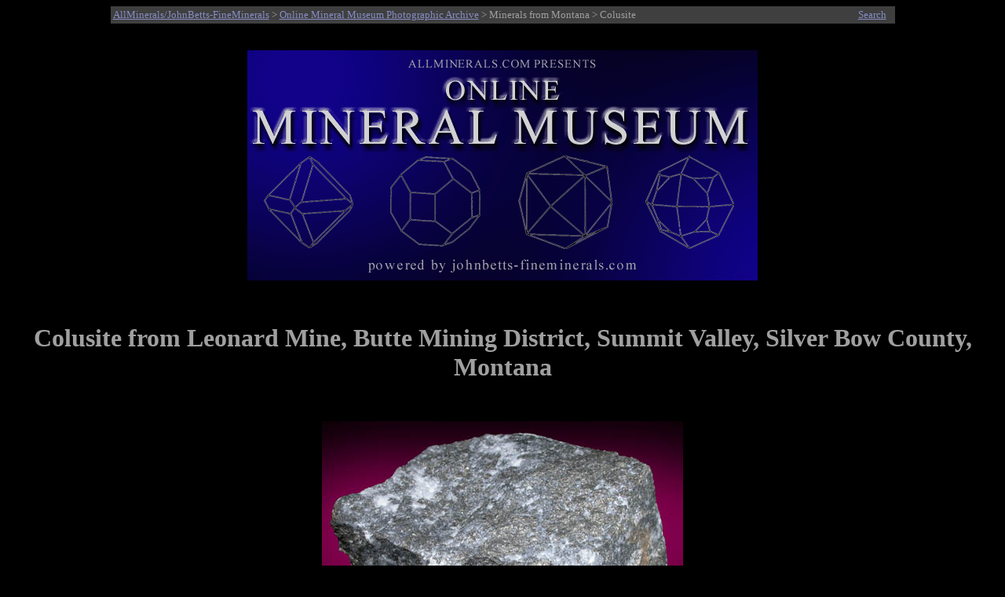

--- FILE ---
content_type: text/html
request_url: http://www.johnbetts-fineminerals.com/jhbnyc/mineralmuseum/picshow.php?id=58611
body_size: 4663
content:
<html>
<head>
<meta http-equiv="Content-Type" content="text/html; charset=iso-8859-1">
<META NAME ="viewport" content="width=700">
<meta name="generator" content="php">
<meta name="description" content="Online Mineral Museum Photographic Archive No. 58611: Colusite from Leonard Mine, Butte Mining District, Summit Valley, Silver Bow County, Montana.">
<meta name="keywords" content="Colusite, Leonard Mine, Butte Mining District, Summit Valley, Silver Bow County, Montana.">
<meta name="AUTHOR" CONTENT="John Betts">
<title>Photographs of mineral No. 58611: Colusite from Leonard Mine, Butte Mining District, Summit Valley, Silver Bow County, Montana</title>
<style>
p        { text-align: center } 
x        { color: red; font-size: 13pt; text-align: center } 
h2       { text-align: left }
h3       { text-align: left }
h1       { text-align: center }
.infobox {
  border: 0px ;
  background-color: Black;
  color: #9f9f9f;
}
</style>
</head>
<body bgcolor="#000000" text="#9f9f9f" link="#878dc5" vlink="#a266ac">
<table BGCOLOR="#3f3f3f" ALIGN="Center" style="width:999">
<TR>
<TD><SMALL><a href="http://www.johnbetts-fineminerals.com/" title="Go To http://www.johnbetts-fineminerals.com/">AllMinerals/JohnBetts-FineMinerals</a> > <a href="../../museum.htm">Online Mineral Museum Photographic Archive</a> > Minerals from Montana</a> > Colusite</SMALL></td>
<TD><P ALIGN=Right><a href="search.php"><SMALL>Search</SMALL></TD>
</TR>
</table>
&nbsp;
<P ALIGN=Center>
<A HREF="../../index.htm"><IMG SRC="../mbanner.gif" WIDTH="650" align="center" HEIGHT="293" BORDER="0" ALT="Online Mineral Museum Archive of Mineral Photographs and Mineral Descriptions from John Betts - 
Fine Minerals.com and Allminerals.com"></A>
<P ALIGN=Center>
&nbsp;
&nbsp;
<h1>Colusite from Leonard Mine, Butte Mining District, Summit Valley, Silver Bow County, Montana</h1>
&nbsp;
<table align="center" border="0" cellpadding="5" cellspacing="5">
<caption></caption>
<tr>
<td>
<img WIDTH="100%" src="58611.jpg" border="0" title="Colusite from Leonard Mine, Butte Mining District, Summit Valley, Silver Bow County, Montana" alt="Colusite from Leonard Mine, Butte Mining District, Summit Valley, Silver Bow County, Montana"></td>
</tr></table><br>
<table align="center" border="0" cellpadding="5" cellspacing="5">
<caption></caption>
<tr>
<td>
<img WIDTH="100%" src="58611det.jpg" border="0" title="Detail of Colusite from Leonard Mine, Butte Mining District, Summit Valley, Silver Bow County, Montana" alt="Colusite from Leonard Mine, Butte Mining District, Summit Valley, Silver Bow County, Montana"></td>
</tr></table><br>
<table align="center" border="0" cellpadding="5" cellspacing="5">
<caption></caption>
<tr>
<td>
<img WIDTH="100%" src="58611de2.jpg" border="0" title="Second Detail of Colusite from Leonard Mine, Butte Mining District, Summit Valley, Silver Bow County, Montana" alt="Colusite from Leonard Mine, Butte Mining District, Summit Valley, Silver Bow County, Montana"></td>
</tr></table><br>
<table cellpadding="2"; class="infobox"; style="width: 60%" align="center">
<tr><td align=right valign="top"><b>DESCRIPTION:</b></td><td valign="top">No. 58611
<tr><td align=right valign="top"><b>Mineral:</b></td><td valign="top">Colusite
<tr><td align=right valign="top"><b>Locality:</b></td><td valign="top">Leonard Mine, Butte Mining District, Summit Valley, Silver Bow County, Montana</td></tr>
<tr><td align=right valign="top"><b>Description:</b></td><td valign="top">Crystallized mass of bronze-colored metallic colusite intermixed with milky quartz. Small distinct colusite microcrystals are visible in one area when viewed under magnification. Ex. David Garske</td></tr>
<tr><td align=right valign="top"><b>Overall Size:</b></td><td valign="top">5.5x4.5x3 cm</td></tr>
<tr><td align=right valign="top"><b>Crystals:</b></td><td valign="top">0.2-0.3 mm</td></tr>
<tr><td align=right valign="top"><b>Archived: </b></td><td valign="top"><b>For reference only</b></tr>
</table>
</td></tr></table>
<hr>
<P ALIGN=Center>&nbsp;
<P ALIGN=Center>&nbsp;
<P ALIGN=Center>&nbsp;
<P ALIGN=Center>&nbsp;
<P ALIGN=Center>&nbsp;
<p>&copy; <a href="http://www.johnbetts-fineminerals.com/" title="Go To http://www.johnbetts-fineminerals.com/">AllMinerals/JohnBetts-FineMinerals</a> All Rights Reserved</p><p><SMALL>The minerals illustrated on this site are presented for reference purposes only. The owner of this site did not collect the minerals and collectors should not assume access is permitted to the property based on inclusion in this museum. Please contact the property owner to obtain legal permission before entering private property.</SMALL></body>
</html>;